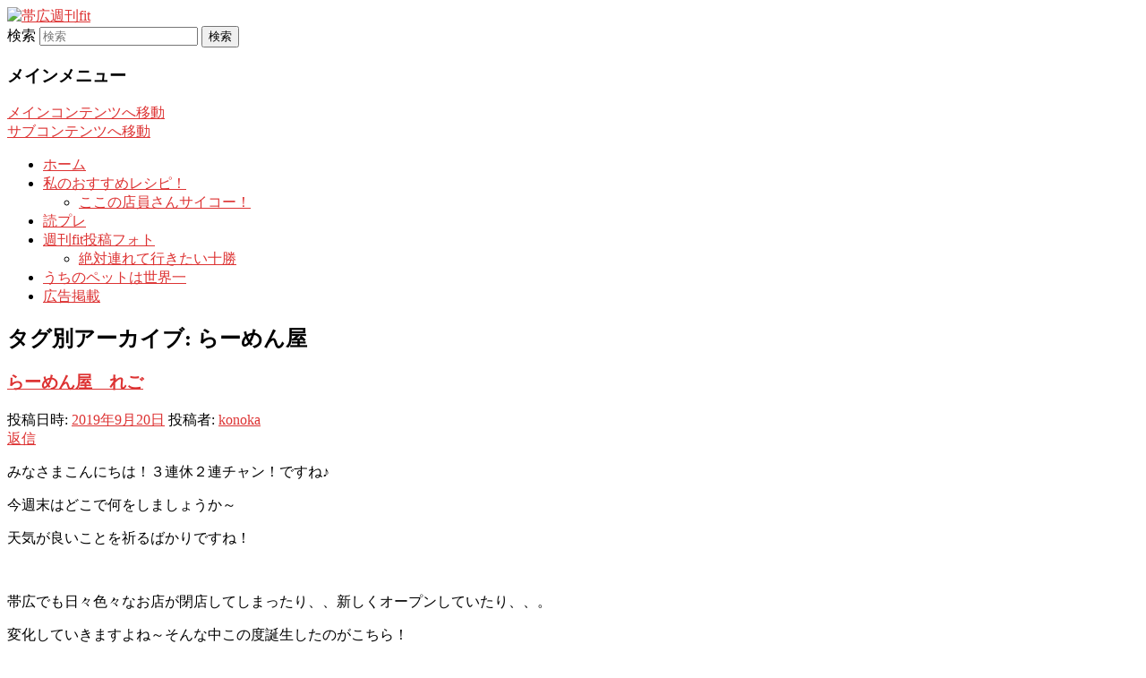

--- FILE ---
content_type: text/html; charset=UTF-8
request_url: https://fit.xii.jp/?tag=%E3%82%89%E3%83%BC%E3%82%81%E3%82%93%E5%B1%8B
body_size: 32729
content:
<!DOCTYPE html>
<!--[if IE 6]>
<html id="ie6" lang="ja">
<![endif]-->
<!--[if IE 7]>
<html id="ie7" lang="ja">
<![endif]-->
<!--[if IE 8]>
<html id="ie8" lang="ja">
<![endif]-->
<!--[if !(IE 6) & !(IE 7) & !(IE 8)]><!-->
<html lang="ja">
<!--<![endif]-->
<head>
<meta charset="UTF-8" />
<meta name="viewport" content="width=device-width" />
<title>らーめん屋 | 帯広週刊fit</title>
<link rel="profile" href="http://gmpg.org/xfn/11" />
<link rel="stylesheet" type="text/css" media="all" href="https://kitanihonobi.sakura.ne.jp/fit/wp-content/themes/twentyeleven/style.css" />
<link rel="pingback" href="https://kitanihonobi.sakura.ne.jp/fit/xmlrpc.php" />
<!--[if lt IE 9]>
<script src="https://kitanihonobi.sakura.ne.jp/fit/wp-content/themes/twentyeleven/js/html5.js" type="text/javascript"></script>
<![endif]-->

<!-- All in One SEO Pack 2.3.5.1 by Michael Torbert of Semper Fi Web Design[357,379] -->
<meta name="keywords"  content="らーめん屋,西帯広" />

<link rel="canonical" href="https://fit.xii.jp/?tag=%e3%82%89%e3%83%bc%e3%82%81%e3%82%93%e5%b1%8b" />
<!-- /all in one seo pack -->
<link rel="alternate" type="application/rss+xml" title="帯広週刊fit &raquo; フィード" href="https://fit.xii.jp/?feed=rss2" />
<link rel="alternate" type="application/rss+xml" title="帯広週刊fit &raquo; コメントフィード" href="https://fit.xii.jp/?feed=comments-rss2" />
<link rel="alternate" type="application/rss+xml" title="帯広週刊fit &raquo; らーめん屋 タグのフィード" href="https://fit.xii.jp/?feed=rss2&#038;tag=%e3%82%89%e3%83%bc%e3%82%81%e3%82%93%e5%b1%8b" />
		<script type="text/javascript">
			window._wpemojiSettings = {"baseUrl":"https:\/\/s.w.org\/images\/core\/emoji\/72x72\/","ext":".png","source":{"concatemoji":"https:\/\/kitanihonobi.sakura.ne.jp\/fit\/wp-includes\/js\/wp-emoji-release.min.js?ver=4.5.32"}};
			!function(e,o,t){var a,n,r;function i(e){var t=o.createElement("script");t.src=e,t.type="text/javascript",o.getElementsByTagName("head")[0].appendChild(t)}for(r=Array("simple","flag","unicode8","diversity"),t.supports={everything:!0,everythingExceptFlag:!0},n=0;n<r.length;n++)t.supports[r[n]]=function(e){var t,a,n=o.createElement("canvas"),r=n.getContext&&n.getContext("2d"),i=String.fromCharCode;if(!r||!r.fillText)return!1;switch(r.textBaseline="top",r.font="600 32px Arial",e){case"flag":return r.fillText(i(55356,56806,55356,56826),0,0),3e3<n.toDataURL().length;case"diversity":return r.fillText(i(55356,57221),0,0),a=(t=r.getImageData(16,16,1,1).data)[0]+","+t[1]+","+t[2]+","+t[3],r.fillText(i(55356,57221,55356,57343),0,0),a!=(t=r.getImageData(16,16,1,1).data)[0]+","+t[1]+","+t[2]+","+t[3];case"simple":return r.fillText(i(55357,56835),0,0),0!==r.getImageData(16,16,1,1).data[0];case"unicode8":return r.fillText(i(55356,57135),0,0),0!==r.getImageData(16,16,1,1).data[0]}return!1}(r[n]),t.supports.everything=t.supports.everything&&t.supports[r[n]],"flag"!==r[n]&&(t.supports.everythingExceptFlag=t.supports.everythingExceptFlag&&t.supports[r[n]]);t.supports.everythingExceptFlag=t.supports.everythingExceptFlag&&!t.supports.flag,t.DOMReady=!1,t.readyCallback=function(){t.DOMReady=!0},t.supports.everything||(a=function(){t.readyCallback()},o.addEventListener?(o.addEventListener("DOMContentLoaded",a,!1),e.addEventListener("load",a,!1)):(e.attachEvent("onload",a),o.attachEvent("onreadystatechange",function(){"complete"===o.readyState&&t.readyCallback()})),(a=t.source||{}).concatemoji?i(a.concatemoji):a.wpemoji&&a.twemoji&&(i(a.twemoji),i(a.wpemoji)))}(window,document,window._wpemojiSettings);
		</script>
		<style type="text/css">
img.wp-smiley,
img.emoji {
	display: inline !important;
	border: none !important;
	box-shadow: none !important;
	height: 1em !important;
	width: 1em !important;
	margin: 0 .07em !important;
	vertical-align: -0.1em !important;
	background: none !important;
	padding: 0 !important;
}
</style>
<link rel='stylesheet' id='contact-form-7-css'  href='https://kitanihonobi.sakura.ne.jp/fit/wp-content/plugins/contact-form-7/includes/css/styles.css?ver=4.4.2' type='text/css' media='all' />
<!-- This site uses the Google Analytics by MonsterInsights plugin v5.5 - Universal disabled - https://www.monsterinsights.com/ -->
<script type="text/javascript">

	var _gaq = _gaq || [];
	_gaq.push(['_setAccount', 'UA-46697287-1 ']);
	_gaq.push(['_gat._forceSSL']);
	_gaq.push(['_trackPageview']);

	(function () {
		var ga = document.createElement('script');
		ga.type = 'text/javascript';
		ga.async = true;
		ga.src = ('https:' == document.location.protocol ? 'https://ssl' : 'http://www') + '.google-analytics.com/ga.js';
		var s = document.getElementsByTagName('script')[0];
		s.parentNode.insertBefore(ga, s);
	})();

</script>
<!-- / Google Analytics by MonsterInsights -->
<script type='text/javascript' src='https://kitanihonobi.sakura.ne.jp/fit/wp-includes/js/jquery/jquery.js?ver=1.12.4'></script>
<script type='text/javascript' src='https://kitanihonobi.sakura.ne.jp/fit/wp-includes/js/jquery/jquery-migrate.min.js?ver=1.4.1'></script>
<script type='text/javascript' src='http://kitanihonobi.sakura.ne.jp/fit/wp-content/plugins/content-slide/js/coin-slider.js?ver=4.5.32'></script>
<link rel='https://api.w.org/' href='https://fit.xii.jp/?rest_route=/' />
<link rel="EditURI" type="application/rsd+xml" title="RSD" href="https://kitanihonobi.sakura.ne.jp/fit/xmlrpc.php?rsd" />
<link rel="wlwmanifest" type="application/wlwmanifest+xml" href="https://kitanihonobi.sakura.ne.jp/fit/wp-includes/wlwmanifest.xml" /> 
<meta name="generator" content="WordPress 4.5.32" />
<script type="text/javascript">
	var $jquery = jQuery.noConflict(); 
	$jquery(document).ready(function() 
	{
		$jquery('#wpcontent_slider').coinslider(
	{ 
	width: 1000, 
	height: 288, 
	spw: 7, 
	sph: 5, 
	delay: 3000, 
	sDelay: 30, 
	opacity: 0.7, 
	titleSpeed: 200, 
	effect: 'rain', 
	navigation: true, 
	links : true, 
	hoverPause: true });
		});
	</script>
<style type="text/css" media="screen">
		
#wpcontent_slider_container
{
	overflow: hidden; position: relative; padding:0px;margin:0px; text-align:center; width:1000px !important;
	height:288px !important;
}
#wpcontent_slider 
{ overflow: hidden; position: relative; font-family:\'Trebuchet MS\', Helvetica, sans-serif;border:0px solid #ffffff; text-align:left;}
#wpcontent_slider a,#wpcontent_slider a img { border: none; text-decoration: none; outline: none; }
#wpcontent_slider h4,#wpcontent_slider h4 a 
{margin: 0px;padding: 0px; font-family: 'Trebuchet MS', Helvetica, sans-serif;
text-decoration:none;font-size: 18px; color:#ffffff;}
#wpcontent_slider .cs-title {width: 100%;padding: 10px; background: #ffffff; color: #000000; font-family: 'Trebuchet MS', Helvetica, sans-serif; font-size: 12px; letter-spacing: normal;line-height: normal;}
#wpcontent_slider_container .cs-prev,#wpcontent_slider_container .cs-next {font-weight: bold;background: #000000;
font-size: 28px; font-family: "Courier New", Courier, monospace; color: #ffffff !important;
padding: 0px 10px;-moz-border-radius: 5px;-khtml-border-radius: 5px;-webkit-border-radius: 5px;}
#wpcontent_slider_container .cs-buttons { font-size: 0px; padding: 10px 0px 10px 0px;
margin:0px auto; float:left;clear:left;
}
#wpcontent_slider_container .cs-buttons a { outline:none; margin-left: 5px; height: 10px; width: 10px; float: left; border: 1px solid #000000; color: #000000; text-indent: -1000px; 
}
#wpcontent_slider_container .cs-active { background-color: #000000; color: #FFFFFF; }
#wpcs_link_love,#wpcs_link_love a{display:none;}
</style>
<!-- End Content Slider Settings -->

<!-- Favicon Rotator -->
<link rel="shortcut icon" href="https://kitanihonobi.sakura.ne.jp/fit/wp-content/uploads/2013/12/ffitFavicon1.ico" />
<!-- End Favicon Rotator -->
	<style>
		/* Link color */
		a,
		#site-title a:focus,
		#site-title a:hover,
		#site-title a:active,
		.entry-title a:hover,
		.entry-title a:focus,
		.entry-title a:active,
		.widget_twentyeleven_ephemera .comments-link a:hover,
		section.recent-posts .other-recent-posts a[rel="bookmark"]:hover,
		section.recent-posts .other-recent-posts .comments-link a:hover,
		.format-image footer.entry-meta a:hover,
		#site-generator a:hover {
			color: #dd3333;
		}
		section.recent-posts .other-recent-posts .comments-link a:hover {
			border-color: #dd3333;
		}
		article.feature-image.small .entry-summary p a:hover,
		.entry-header .comments-link a:hover,
		.entry-header .comments-link a:focus,
		.entry-header .comments-link a:active,
		.feature-slider a.active {
			background-color: #dd3333;
		}
	</style>
<!-- BEGIN: WP Social Bookmarking Light -->
<script>(function(d, s, id) {
  var js, fjs = d.getElementsByTagName(s)[0];
  if (d.getElementById(id)) return;
  js = d.createElement(s); js.id = id;
  js.src = "//connect.facebook.net/ja_JP/sdk.js#xfbml=1&version=v2.0";
  fjs.parentNode.insertBefore(js, fjs);
}(document, 'script', 'facebook-jssdk'));</script>
<style type="text/css">
.wp_social_bookmarking_light{
    border: 0 !important;
    padding: 0 !important;
    margin: 0 !important;
}
.wp_social_bookmarking_light div{
    float: left !important;
    border: 0 !important;
    padding: 0 !important;
    margin: 0 5px 0px 0 !important;
    height: 23px !important;
    text-indent: 0 !important;
}
.wp_social_bookmarking_light img{
    border: 0 !important;
    padding: 0;
    margin: 0;
    vertical-align: top !important;
}
.wp_social_bookmarking_light_clear{
    clear: both !important;
}
.wsbl_twitter{
    width: 100px;
}
.wsbl_facebook_like iframe{max-width:none !important;max-height: none !important;
}</style>
<!-- END: WP Social Bookmarking Light -->
	<style type="text/css" id="twentyeleven-header-css">
			#site-title,
		#site-description {
			position: absolute;
			clip: rect(1px 1px 1px 1px); /* IE6, IE7 */
			clip: rect(1px, 1px, 1px, 1px);
		}
		</style>
	<style type="text/css" id="custom-background-css">
body.custom-background { background-color: #ffffff; }
</style>
<script async src="//pagead2.googlesyndication.com/pagead/js/adsbygoogle.js"></script>
<script>
  (adsbygoogle = window.adsbygoogle || []).push({
    google_ad_client: "ca-pub-2889137144027163",
    enable_page_level_ads: true
  });
</script>
</head>

<body class="archive tag tag-383 custom-background two-column right-sidebar">
<div id="page" class="hfeed">
	<header id="branding" role="banner">
			<hgroup>
				<h1 id="site-title"><span><a href="https://fit.xii.jp/" rel="home">帯広週刊fit</a></span></h1>
				<h2 id="site-description">帯広市・音更町・幕別町・芽室町に無料配布！</h2>
			</hgroup>

						<a href="https://fit.xii.jp/">
									<img src="https://kitanihonobi.sakura.ne.jp/fit/wp-content/uploads/2013/11/header002.jpg" width="1000" height="230" alt="帯広週刊fit" />
							</a>
			
							<div class="only-search with-image">
					<form method="get" id="searchform" action="https://fit.xii.jp/">
		<label for="s" class="assistive-text">検索</label>
		<input type="text" class="field" name="s" id="s" placeholder="検索" />
		<input type="submit" class="submit" name="submit" id="searchsubmit" value="検索" />
	</form>
				</div>
			
			<nav id="access" role="navigation">
				<h3 class="assistive-text">メインメニュー</h3>
								<div class="skip-link"><a class="assistive-text" href="#content">メインコンテンツへ移動</a></div>
									<div class="skip-link"><a class="assistive-text" href="#secondary">サブコンテンツへ移動</a></div>
												<div class="menu"><ul><li ><a href="https://fit.xii.jp/">ホーム</a></li><li class="page_item page-item-789 page_item_has_children"><a href="https://fit.xii.jp/?page_id=789">私のおすすめレシピ！</a><ul class='children'><li class="page_item page-item-793"><a href="https://fit.xii.jp/?page_id=793">ここの店員さんサイコー！</a></li></ul></li><li class="page_item page-item-17"><a href="https://fit.xii.jp/?page_id=17">読プレ</a></li><li class="page_item page-item-962 page_item_has_children"><a href="https://fit.xii.jp/?page_id=962">週刊fit投稿フォト</a><ul class='children'><li class="page_item page-item-796"><a href="https://fit.xii.jp/?page_id=796">絶対連れて行きたい十勝</a></li></ul></li><li class="page_item page-item-253"><a href="https://fit.xii.jp/?page_id=253">うちのペットは世界一</a></li><li class="page_item page-item-59"><a href="https://fit.xii.jp/?page_id=59">広告掲載</a></li></ul></div>
			</nav><!-- #access -->
	</header><!-- #branding -->


	<div id="main">

		<section id="primary">
			<div id="content" role="main">

			
				<header class="page-header">
					<h1 class="page-title">タグ別アーカイブ: <span>らーめん屋</span></h1>

									</header>

				
								
					
	<article id="post-2391" class="post-2391 post type-post status-publish format-standard has-post-thumbnail hentry category-obihiro_fit tag-383 tag-384">
		<header class="entry-header">
						<h1 class="entry-title"><a href="https://fit.xii.jp/?p=2391" rel="bookmark">らーめん屋　れご</a></h1>
			
						<div class="entry-meta">
				<span class="sep">投稿日時: </span><a href="https://fit.xii.jp/?p=2391" title="4:55 PM" rel="bookmark"><time class="entry-date" datetime="2019-09-20T16:55:32+00:00">2019年9月20日</time></a><span class="by-author"> <span class="sep"> 投稿者: </span> <span class="author vcard"><a class="url fn n" href="https://fit.xii.jp/?author=6" title="konoka の投稿をすべて表示" rel="author">konoka</a></span></span>			</div><!-- .entry-meta -->
			
						<div class="comments-link">
				<a href="https://fit.xii.jp/?p=2391#respond"><span class="leave-reply">返信</span></a>			</div>
					</header><!-- .entry-header -->

				<div class="entry-content">
			<p>みなさまこんにちは！３連休２連チャン！ですね♪</p>
<p>今週末はどこで何をしましょうか～</p>
<p>天気が良いことを祈るばかりですね！</p>
<p>&nbsp;</p>
<p>帯広でも日々色々なお店が閉店してしまったり、、新しくオープンしていたり、、。</p>
<p>変化していきますよね～そんな中この度誕生したのがこちら！</p>
<p><a href="http://kitanihonobi.sakura.ne.jp/fit/wp-content/uploads/2019/09/CMYK_-DSC_8627.jpg" onclick="_gaq.push(['_trackEvent', 'outbound-article', 'http://kitanihonobi.sakura.ne.jp/fit/wp-content/uploads/2019/09/CMYK_-DSC_8627.jpg', '']);" ><img class="alignnone size-medium wp-image-2389" src="http://kitanihonobi.sakura.ne.jp/fit/wp-content/uploads/2019/09/CMYK_-DSC_8627-300x214.jpg" alt="CMYK_-DSC_8627" width="300" height="214" srcset="http://kitanihonobi.sakura.ne.jp/fit/wp-content/uploads/2019/09/CMYK_-DSC_8627-300x214.jpg 300w, http://kitanihonobi.sakura.ne.jp/fit/wp-content/uploads/2019/09/CMYK_-DSC_8627-768x548.jpg 768w, http://kitanihonobi.sakura.ne.jp/fit/wp-content/uploads/2019/09/CMYK_-DSC_8627-403x288.jpg 403w, http://kitanihonobi.sakura.ne.jp/fit/wp-content/uploads/2019/09/CMYK_-DSC_8627-420x300.jpg 420w, http://kitanihonobi.sakura.ne.jp/fit/wp-content/uploads/2019/09/CMYK_-DSC_8627.jpg 891w" sizes="(max-width: 300px) 100vw, 300px" /></a></p>
<p>らーめん屋 れごさん！なんともキャッチ―なその店名はオシャレな店内ともマッチしています^^</p>
<p>人気メニューは「炒ねぎ麺」。味噌・塩・醤油はもちろんのこと、</p>
<p>辛味噌や激辛なるメニューもありました！辛い物好きな方は挑戦してみる価値大アリです！</p>
<p><a href="http://kitanihonobi.sakura.ne.jp/fit/wp-content/uploads/2019/09/DSC_8640.jpg" onclick="_gaq.push(['_trackEvent', 'outbound-article', 'http://kitanihonobi.sakura.ne.jp/fit/wp-content/uploads/2019/09/DSC_8640.jpg', '']);" ><img class="alignnone size-medium wp-image-2390" src="http://kitanihonobi.sakura.ne.jp/fit/wp-content/uploads/2019/09/DSC_8640-200x300.jpg" alt="DSC_8640" width="200" height="300" srcset="http://kitanihonobi.sakura.ne.jp/fit/wp-content/uploads/2019/09/DSC_8640-200x300.jpg 200w, http://kitanihonobi.sakura.ne.jp/fit/wp-content/uploads/2019/09/DSC_8640-192x288.jpg 192w, http://kitanihonobi.sakura.ne.jp/fit/wp-content/uploads/2019/09/DSC_8640.jpg 379w" sizes="(max-width: 200px) 100vw, 200px" /></a></p>
<p>代表の西川さんは広小路にもお店を持ち、餃子工場の代表でもあるという、</p>
<p>３つのお顔ををお持ちの方なのです！！</p>
<p>「十勝餃子手房にしかわ」製の餃子もこのお店では味わうことができます。</p>
<p>ぜひこの機会にお試しあれ！</p>
<p>&nbsp;</p>
<p>読者プレゼントのご応募は<a href="http://fit.xii.jp/?page_id=17">コチラ</a></p>
<p>&nbsp;</p>
<p>らーめん屋 れご<br />
帯広市西23条南2丁目16-33<br />
TEL:0155-67-0227<br />
営:11:00～14:30(LO)<br />
休:日曜</p>
					</div><!-- .entry-content -->
		
		<footer class="entry-meta">
												<span class="cat-links">
				<span class="entry-utility-prep entry-utility-prep-cat-links">カテゴリー:</span> <a href="https://fit.xii.jp/?cat=3" rel="category">帯広週刊fitブログ</a>			</span>
															<span class="sep"> | </span>
							<span class="tag-links">
				<span class="entry-utility-prep entry-utility-prep-tag-links">タグ:</span> <a href="https://fit.xii.jp/?tag=%e3%82%89%e3%83%bc%e3%82%81%e3%82%93%e5%b1%8b" rel="tag">らーめん屋</a>, <a href="https://fit.xii.jp/?tag=%e8%a5%bf%e5%b8%af%e5%ba%83" rel="tag">西帯広</a>			</span>
						
									<span class="sep"> | </span>
						<span class="comments-link"><a href="https://fit.xii.jp/?p=2391#respond"><span class="leave-reply">コメントをどうぞ</span></a></span>
			
					</footer><!-- .entry-meta -->
	</article><!-- #post-2391 -->

				
				
			
			</div><!-- #content -->
		</section><!-- #primary -->

		<div id="secondary" class="widget-area" role="complementary">
			<aside id="text-2" class="widget widget_text">			<div class="textwidget"><a href="http://fit.xii.jp/?page_id=17" class="alpha"><img src="http://kitanihonobi.sakura.ne.jp/fit/wp-content/uploads/2013/11/top_banner01.jpg" alt="" width="345" height="217" /></a>
<br>
<a href="http://fit.xii.jp/?page_id=962" class="alpha"><img src="http://kitanihonobi.sakura.ne.jp/fit/wp-content/uploads/2013/11/photo_side.jpg" alt="" width=“345” height=“132” /></a><br>
<a href="http://fit.xii.jp/?page_id=253" class="alpha"><img src="http://kitanihonobi.sakura.ne.jp/fit/wp-content/uploads/2013/11/top_banner02.jpg" alt="" width="345" height="150" /></a>
<br>
<a href="http://fit.xii.jp/?page_id=789" class="alpha"><img src="http://kitanihonobi.sakura.ne.jp/fit/wp-content/uploads/2013/11/form01banner.jpg" alt="" width="345" height="130" /></a>
<br>
<a href="http://fit.xii.jp/?page_id=793" class="alpha"><img src="http://kitanihonobi.sakura.ne.jp/fit/wp-content/uploads/2013/11/form02banner.jpg" alt="" width="345" height="130" /></a>
<br>
<a href="http://fit.xii.jp/?page_id=796" class="alpha"><img src="http://kitanihonobi.sakura.ne.jp/fit/wp-content/uploads/2013/11/form03banner.jpg" alt="" width="345" height="130" /></a></div>
		</aside><aside id="text-3" class="widget widget_text">			<div class="textwidget"><iframe src="//www.facebook.com/plugins/likebox.php?href=https%3A%2F%2Fwww.facebook.com%2Ffit.obihiro&amp;width=300&amp;height=290&amp;colorscheme=light&amp;show_faces=true&amp;header=true&amp;stream=false&amp;show_border=true" scrolling="no" frameborder="0" style="border:none; overflow:hidden; width:300px; height:290px;" allowTransparency="true"></iframe></div>
		</aside><aside id="text-5" class="widget widget_text">			<div class="textwidget"><script type="text/javascript" language="JavaScript"> 
<!-- 
yads_ad_ds = '51857_19125'; 
//--> 
</script> 
<script type="text/javascript" language="JavaScript" src="http://yads.c.yimg.jp/js/yads.js"></script> 

<script type="text/javascript" language="JavaScript"> 
<!-- 
yads_ad_ds = '82615_19126'; 
//--> 
</script> 
<script type="text/javascript" language="JavaScript" src="http://yads.c.yimg.jp/js/yads.js"></script> </div>
		</aside><aside id="text-4" class="widget widget_text">			<div class="textwidget"><script async src="//pagead2.googlesyndication.com/pagead/js/adsbygoogle.js"></script>
<!-- 帯広fit用 -->
<ins class="adsbygoogle"
     style="display:inline-block;width:250px;height:250px"
     data-ad-client="ca-pub-2889137144027163"
     data-ad-slot="3095816467"></ins>
<script>
(adsbygoogle = window.adsbygoogle || []).push({});
</script></div>
		</aside>		<aside id="recent-posts-2" class="widget widget_recent_entries">		<h3 class="widget-title">最近の投稿</h3>		<ul>
					<li>
				<a href="https://fit.xii.jp/?p=3179">帯広fit  訂正とお詫び</a>
						</li>
					<li>
				<a href="https://fit.xii.jp/?p=3169">kanouseipan(加納製パン)</a>
						</li>
					<li>
				<a href="https://fit.xii.jp/?p=3163">caféカラ奏音</a>
						</li>
					<li>
				<a href="https://fit.xii.jp/?p=3157">手打 蕎麦人 別邸</a>
						</li>
					<li>
				<a href="https://fit.xii.jp/?p=3147">The usual place</a>
						</li>
				</ul>
		</aside>		<aside id="archives-2" class="widget widget_archive"><h3 class="widget-title">アーカイブ</h3>		<ul>
			<li><a href='https://fit.xii.jp/?m=202301'>2023年1月</a></li>
	<li><a href='https://fit.xii.jp/?m=202210'>2022年10月</a></li>
	<li><a href='https://fit.xii.jp/?m=202209'>2022年9月</a></li>
	<li><a href='https://fit.xii.jp/?m=202208'>2022年8月</a></li>
	<li><a href='https://fit.xii.jp/?m=202207'>2022年7月</a></li>
	<li><a href='https://fit.xii.jp/?m=202206'>2022年6月</a></li>
	<li><a href='https://fit.xii.jp/?m=202205'>2022年5月</a></li>
	<li><a href='https://fit.xii.jp/?m=202204'>2022年4月</a></li>
	<li><a href='https://fit.xii.jp/?m=202203'>2022年3月</a></li>
	<li><a href='https://fit.xii.jp/?m=202202'>2022年2月</a></li>
	<li><a href='https://fit.xii.jp/?m=202201'>2022年1月</a></li>
	<li><a href='https://fit.xii.jp/?m=202112'>2021年12月</a></li>
	<li><a href='https://fit.xii.jp/?m=202111'>2021年11月</a></li>
	<li><a href='https://fit.xii.jp/?m=202110'>2021年10月</a></li>
	<li><a href='https://fit.xii.jp/?m=202109'>2021年9月</a></li>
	<li><a href='https://fit.xii.jp/?m=202108'>2021年8月</a></li>
	<li><a href='https://fit.xii.jp/?m=202107'>2021年7月</a></li>
	<li><a href='https://fit.xii.jp/?m=202106'>2021年6月</a></li>
	<li><a href='https://fit.xii.jp/?m=202105'>2021年5月</a></li>
	<li><a href='https://fit.xii.jp/?m=202104'>2021年4月</a></li>
	<li><a href='https://fit.xii.jp/?m=202103'>2021年3月</a></li>
	<li><a href='https://fit.xii.jp/?m=202102'>2021年2月</a></li>
	<li><a href='https://fit.xii.jp/?m=202101'>2021年1月</a></li>
	<li><a href='https://fit.xii.jp/?m=202012'>2020年12月</a></li>
	<li><a href='https://fit.xii.jp/?m=202011'>2020年11月</a></li>
	<li><a href='https://fit.xii.jp/?m=202010'>2020年10月</a></li>
	<li><a href='https://fit.xii.jp/?m=202009'>2020年9月</a></li>
	<li><a href='https://fit.xii.jp/?m=202008'>2020年8月</a></li>
	<li><a href='https://fit.xii.jp/?m=202007'>2020年7月</a></li>
	<li><a href='https://fit.xii.jp/?m=202006'>2020年6月</a></li>
	<li><a href='https://fit.xii.jp/?m=202005'>2020年5月</a></li>
	<li><a href='https://fit.xii.jp/?m=202004'>2020年4月</a></li>
	<li><a href='https://fit.xii.jp/?m=202003'>2020年3月</a></li>
	<li><a href='https://fit.xii.jp/?m=202002'>2020年2月</a></li>
	<li><a href='https://fit.xii.jp/?m=202001'>2020年1月</a></li>
	<li><a href='https://fit.xii.jp/?m=201912'>2019年12月</a></li>
	<li><a href='https://fit.xii.jp/?m=201911'>2019年11月</a></li>
	<li><a href='https://fit.xii.jp/?m=201910'>2019年10月</a></li>
	<li><a href='https://fit.xii.jp/?m=201909'>2019年9月</a></li>
	<li><a href='https://fit.xii.jp/?m=201908'>2019年8月</a></li>
	<li><a href='https://fit.xii.jp/?m=201907'>2019年7月</a></li>
	<li><a href='https://fit.xii.jp/?m=201906'>2019年6月</a></li>
	<li><a href='https://fit.xii.jp/?m=201905'>2019年5月</a></li>
	<li><a href='https://fit.xii.jp/?m=201904'>2019年4月</a></li>
	<li><a href='https://fit.xii.jp/?m=201903'>2019年3月</a></li>
	<li><a href='https://fit.xii.jp/?m=201902'>2019年2月</a></li>
	<li><a href='https://fit.xii.jp/?m=201901'>2019年1月</a></li>
	<li><a href='https://fit.xii.jp/?m=201812'>2018年12月</a></li>
	<li><a href='https://fit.xii.jp/?m=201811'>2018年11月</a></li>
	<li><a href='https://fit.xii.jp/?m=201810'>2018年10月</a></li>
	<li><a href='https://fit.xii.jp/?m=201809'>2018年9月</a></li>
	<li><a href='https://fit.xii.jp/?m=201808'>2018年8月</a></li>
	<li><a href='https://fit.xii.jp/?m=201807'>2018年7月</a></li>
	<li><a href='https://fit.xii.jp/?m=201806'>2018年6月</a></li>
	<li><a href='https://fit.xii.jp/?m=201805'>2018年5月</a></li>
	<li><a href='https://fit.xii.jp/?m=201804'>2018年4月</a></li>
	<li><a href='https://fit.xii.jp/?m=201803'>2018年3月</a></li>
	<li><a href='https://fit.xii.jp/?m=201802'>2018年2月</a></li>
	<li><a href='https://fit.xii.jp/?m=201801'>2018年1月</a></li>
	<li><a href='https://fit.xii.jp/?m=201712'>2017年12月</a></li>
	<li><a href='https://fit.xii.jp/?m=201711'>2017年11月</a></li>
	<li><a href='https://fit.xii.jp/?m=201710'>2017年10月</a></li>
	<li><a href='https://fit.xii.jp/?m=201709'>2017年9月</a></li>
	<li><a href='https://fit.xii.jp/?m=201708'>2017年8月</a></li>
	<li><a href='https://fit.xii.jp/?m=201707'>2017年7月</a></li>
	<li><a href='https://fit.xii.jp/?m=201706'>2017年6月</a></li>
	<li><a href='https://fit.xii.jp/?m=201705'>2017年5月</a></li>
	<li><a href='https://fit.xii.jp/?m=201704'>2017年4月</a></li>
	<li><a href='https://fit.xii.jp/?m=201703'>2017年3月</a></li>
	<li><a href='https://fit.xii.jp/?m=201702'>2017年2月</a></li>
	<li><a href='https://fit.xii.jp/?m=201701'>2017年1月</a></li>
	<li><a href='https://fit.xii.jp/?m=201612'>2016年12月</a></li>
	<li><a href='https://fit.xii.jp/?m=201611'>2016年11月</a></li>
	<li><a href='https://fit.xii.jp/?m=201610'>2016年10月</a></li>
	<li><a href='https://fit.xii.jp/?m=201609'>2016年9月</a></li>
	<li><a href='https://fit.xii.jp/?m=201608'>2016年8月</a></li>
	<li><a href='https://fit.xii.jp/?m=201607'>2016年7月</a></li>
	<li><a href='https://fit.xii.jp/?m=201606'>2016年6月</a></li>
	<li><a href='https://fit.xii.jp/?m=201605'>2016年5月</a></li>
	<li><a href='https://fit.xii.jp/?m=201604'>2016年4月</a></li>
	<li><a href='https://fit.xii.jp/?m=201603'>2016年3月</a></li>
	<li><a href='https://fit.xii.jp/?m=201602'>2016年2月</a></li>
	<li><a href='https://fit.xii.jp/?m=201601'>2016年1月</a></li>
	<li><a href='https://fit.xii.jp/?m=201512'>2015年12月</a></li>
	<li><a href='https://fit.xii.jp/?m=201511'>2015年11月</a></li>
	<li><a href='https://fit.xii.jp/?m=201510'>2015年10月</a></li>
	<li><a href='https://fit.xii.jp/?m=201509'>2015年9月</a></li>
	<li><a href='https://fit.xii.jp/?m=201508'>2015年8月</a></li>
	<li><a href='https://fit.xii.jp/?m=201507'>2015年7月</a></li>
	<li><a href='https://fit.xii.jp/?m=201506'>2015年6月</a></li>
	<li><a href='https://fit.xii.jp/?m=201505'>2015年5月</a></li>
	<li><a href='https://fit.xii.jp/?m=201504'>2015年4月</a></li>
	<li><a href='https://fit.xii.jp/?m=201503'>2015年3月</a></li>
	<li><a href='https://fit.xii.jp/?m=201502'>2015年2月</a></li>
	<li><a href='https://fit.xii.jp/?m=201501'>2015年1月</a></li>
	<li><a href='https://fit.xii.jp/?m=201412'>2014年12月</a></li>
	<li><a href='https://fit.xii.jp/?m=201411'>2014年11月</a></li>
	<li><a href='https://fit.xii.jp/?m=201410'>2014年10月</a></li>
	<li><a href='https://fit.xii.jp/?m=201409'>2014年9月</a></li>
	<li><a href='https://fit.xii.jp/?m=201408'>2014年8月</a></li>
	<li><a href='https://fit.xii.jp/?m=201407'>2014年7月</a></li>
	<li><a href='https://fit.xii.jp/?m=201406'>2014年6月</a></li>
	<li><a href='https://fit.xii.jp/?m=201405'>2014年5月</a></li>
	<li><a href='https://fit.xii.jp/?m=201404'>2014年4月</a></li>
	<li><a href='https://fit.xii.jp/?m=201403'>2014年3月</a></li>
	<li><a href='https://fit.xii.jp/?m=201402'>2014年2月</a></li>
	<li><a href='https://fit.xii.jp/?m=201401'>2014年1月</a></li>
	<li><a href='https://fit.xii.jp/?m=201312'>2013年12月</a></li>
	<li><a href='https://fit.xii.jp/?m=201310'>2013年10月</a></li>
		</ul>
		</aside><aside id="categories-2" class="widget widget_categories"><h3 class="widget-title">カテゴリー</h3>		<ul>
	<li class="cat-item cat-item-3"><a href="https://fit.xii.jp/?cat=3" >帯広週刊fitブログ</a>
</li>
	<li class="cat-item cat-item-1"><a href="https://fit.xii.jp/?cat=1" >未分類</a>
</li>
		</ul>
</aside><aside id="search-2" class="widget widget_search">	<form method="get" id="searchform" action="https://fit.xii.jp/">
		<label for="s" class="assistive-text">検索</label>
		<input type="text" class="field" name="s" id="s" placeholder="検索" />
		<input type="submit" class="submit" name="submit" id="searchsubmit" value="検索" />
	</form>
</aside><aside id="pages-2" class="widget widget_pages"><h3 class="widget-title">sitemap</h3>		<ul>
			<li class="page_item page-item-253"><a href="https://fit.xii.jp/?page_id=253">うちのペットは世界一</a></li>
<li class="page_item page-item-59"><a href="https://fit.xii.jp/?page_id=59">広告掲載</a></li>
<li class="page_item page-item-789 page_item_has_children"><a href="https://fit.xii.jp/?page_id=789">私のおすすめレシピ！</a>
<ul class='children'>
	<li class="page_item page-item-793"><a href="https://fit.xii.jp/?page_id=793">ここの店員さんサイコー！</a></li>
</ul>
</li>
<li class="page_item page-item-17"><a href="https://fit.xii.jp/?page_id=17">読プレ</a></li>
<li class="page_item page-item-962 page_item_has_children"><a href="https://fit.xii.jp/?page_id=962">週刊fit投稿フォト</a>
<ul class='children'>
	<li class="page_item page-item-796"><a href="https://fit.xii.jp/?page_id=796">絶対連れて行きたい十勝</a></li>
</ul>
</li>
		</ul>
		</aside>		</div><!-- #secondary .widget-area -->

	</div><!-- #main -->

	<footer id="colophon" role="contentinfo">

			

			<div id="site-generator">
				Copyright &copy; 2014-‘2025’帯広週刊fit　ALL Rights Reserved.
			</div>
	</footer><!-- #colophon -->
</div><!-- #page -->

<!-- BEGIN: WP Social Bookmarking Light -->
<script>!function(d,s,id){var js,fjs=d.getElementsByTagName(s)[0],p=/^http:/.test(d.location)?'http':'https';if(!d.getElementById(id)){js=d.createElement(s);js.id=id;js.src=p+'://platform.twitter.com/widgets.js';fjs.parentNode.insertBefore(js,fjs);}}(document, 'script', 'twitter-wjs');</script>
<script src="https://apis.google.com/js/platform.js" async defer>{lang: "ja"}</script>
<!-- END: WP Social Bookmarking Light -->
<script type='text/javascript' src='https://kitanihonobi.sakura.ne.jp/fit/wp-content/plugins/contact-form-7/includes/js/jquery.form.min.js?ver=3.51.0-2014.06.20'></script>
<script type='text/javascript'>
/* <![CDATA[ */
var _wpcf7 = {"loaderUrl":"https:\/\/kitanihonobi.sakura.ne.jp\/fit\/wp-content\/plugins\/contact-form-7\/images\/ajax-loader.gif","recaptchaEmpty":"\u3042\u306a\u305f\u304c\u30ed\u30dc\u30c3\u30c8\u3067\u306f\u306a\u3044\u3053\u3068\u3092\u8a3c\u660e\u3057\u3066\u304f\u3060\u3055\u3044\u3002","sending":"\u9001\u4fe1\u4e2d ..."};
/* ]]> */
</script>
<script type='text/javascript' src='https://kitanihonobi.sakura.ne.jp/fit/wp-content/plugins/contact-form-7/includes/js/scripts.js?ver=4.4.2'></script>
<script type='text/javascript' src='https://kitanihonobi.sakura.ne.jp/fit/wp-includes/js/wp-embed.min.js?ver=4.5.32'></script>

</body>
</html>

--- FILE ---
content_type: text/html; charset=utf-8
request_url: https://www.google.com/recaptcha/api2/aframe
body_size: 266
content:
<!DOCTYPE HTML><html><head><meta http-equiv="content-type" content="text/html; charset=UTF-8"></head><body><script nonce="dIan4CJVLGm6TLWtyGytXg">/** Anti-fraud and anti-abuse applications only. See google.com/recaptcha */ try{var clients={'sodar':'https://pagead2.googlesyndication.com/pagead/sodar?'};window.addEventListener("message",function(a){try{if(a.source===window.parent){var b=JSON.parse(a.data);var c=clients[b['id']];if(c){var d=document.createElement('img');d.src=c+b['params']+'&rc='+(localStorage.getItem("rc::a")?sessionStorage.getItem("rc::b"):"");window.document.body.appendChild(d);sessionStorage.setItem("rc::e",parseInt(sessionStorage.getItem("rc::e")||0)+1);localStorage.setItem("rc::h",'1765895288842');}}}catch(b){}});window.parent.postMessage("_grecaptcha_ready", "*");}catch(b){}</script></body></html>